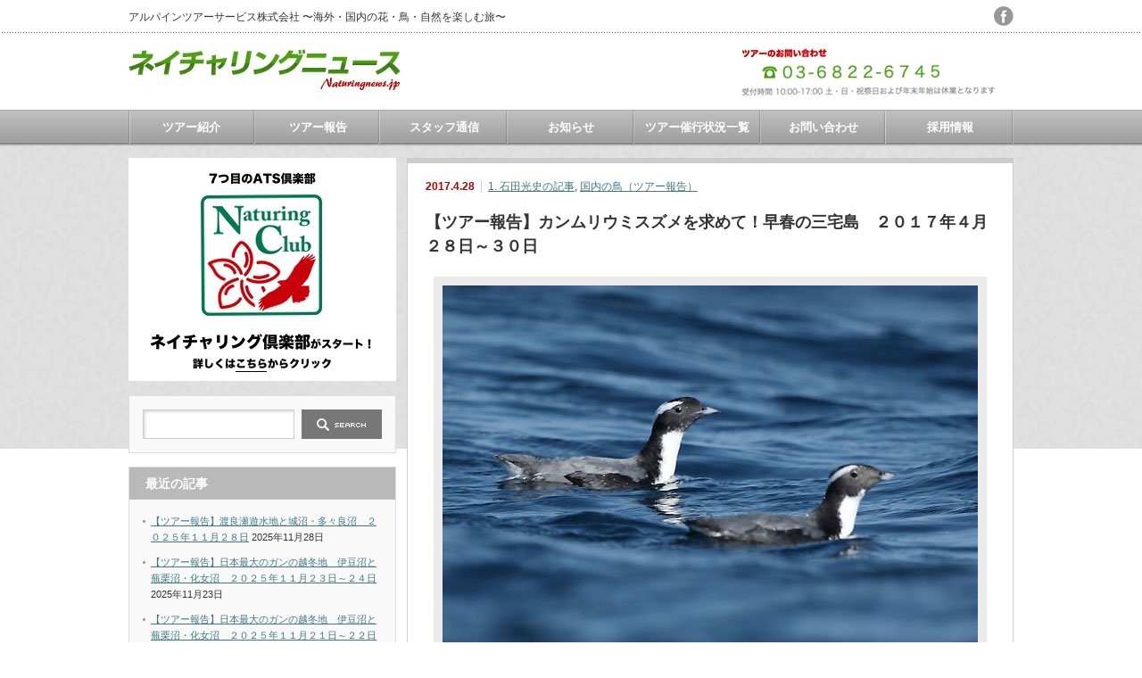

--- FILE ---
content_type: text/html; charset=UTF-8
request_url: https://www.naturingnews.jp/?p=12593
body_size: 66917
content:
<!DOCTYPE html PUBLIC "-//W3C//DTD XHTML 1.1//EN" "http://www.w3.org/TR/xhtml11/DTD/xhtml11.dtd">
<!--[if lt IE 9]><html xmlns="http://www.w3.org/1999/xhtml" class="ie"><![endif]-->
<!--[if (gt IE 9)|!(IE)]><!--><html xmlns="http://www.w3.org/1999/xhtml"><!--<![endif]-->
<head profile="http://gmpg.org/xfn/11">
<meta http-equiv="Content-Type" content="text/html; charset=UTF-8" />
<meta http-equiv="X-UA-Compatible" content="IE=edge,chrome=1" />
<meta name="viewport" content="width=device-width" />
<title>【ツアー報告】カンムリウミスズメを求めて！早春の三宅島　２０１７年４月２８日～３０日 | ネイチャリングニュース</title>
<meta name="description" content="（写真：カンムリウミスズメ　撮影：須崎明男様）三宅島のシンボルバードといえばアカコッコですが、ほかにもイイジマムシクイ、ウチヤマセンニュウ、カラスバトなど魅力的な野鳥たちが生息しています。" />
<link rel="alternate" type="application/rss+xml" title="ネイチャリングニュース RSS Feed" href="https://www.naturingnews.jp/?feed=rss2" />
<link rel="alternate" type="application/atom+xml" title="ネイチャリングニュース Atom Feed" href="https://www.naturingnews.jp/?feed=atom" /> 
<link rel="pingback" href="https://www.naturingnews.jp/xmlrpc.php" />


 
<meta name='robots' content='max-image-preview:large' />
		<!-- This site uses the Google Analytics by MonsterInsights plugin v8.13.0 - Using Analytics tracking - https://www.monsterinsights.com/ -->
							<script src="//www.googletagmanager.com/gtag/js?id=UA-72555378-1"  data-cfasync="false" data-wpfc-render="false" type="text/javascript" async></script>
			<script data-cfasync="false" data-wpfc-render="false" type="text/javascript">
				var mi_version = '8.13.0';
				var mi_track_user = true;
				var mi_no_track_reason = '';
				
								var disableStrs = [
															'ga-disable-UA-72555378-1',
									];

				/* Function to detect opted out users */
				function __gtagTrackerIsOptedOut() {
					for (var index = 0; index < disableStrs.length; index++) {
						if (document.cookie.indexOf(disableStrs[index] + '=true') > -1) {
							return true;
						}
					}

					return false;
				}

				/* Disable tracking if the opt-out cookie exists. */
				if (__gtagTrackerIsOptedOut()) {
					for (var index = 0; index < disableStrs.length; index++) {
						window[disableStrs[index]] = true;
					}
				}

				/* Opt-out function */
				function __gtagTrackerOptout() {
					for (var index = 0; index < disableStrs.length; index++) {
						document.cookie = disableStrs[index] + '=true; expires=Thu, 31 Dec 2099 23:59:59 UTC; path=/';
						window[disableStrs[index]] = true;
					}
				}

				if ('undefined' === typeof gaOptout) {
					function gaOptout() {
						__gtagTrackerOptout();
					}
				}
								window.dataLayer = window.dataLayer || [];

				window.MonsterInsightsDualTracker = {
					helpers: {},
					trackers: {},
				};
				if (mi_track_user) {
					function __gtagDataLayer() {
						dataLayer.push(arguments);
					}

					function __gtagTracker(type, name, parameters) {
						if (!parameters) {
							parameters = {};
						}

						if (parameters.send_to) {
							__gtagDataLayer.apply(null, arguments);
							return;
						}

						if (type === 'event') {
							
														parameters.send_to = monsterinsights_frontend.ua;
							__gtagDataLayer(type, name, parameters);
													} else {
							__gtagDataLayer.apply(null, arguments);
						}
					}

					__gtagTracker('js', new Date());
					__gtagTracker('set', {
						'developer_id.dZGIzZG': true,
											});
															__gtagTracker('config', 'UA-72555378-1', {"forceSSL":"true"} );
										window.gtag = __gtagTracker;										(function () {
						/* https://developers.google.com/analytics/devguides/collection/analyticsjs/ */
						/* ga and __gaTracker compatibility shim. */
						var noopfn = function () {
							return null;
						};
						var newtracker = function () {
							return new Tracker();
						};
						var Tracker = function () {
							return null;
						};
						var p = Tracker.prototype;
						p.get = noopfn;
						p.set = noopfn;
						p.send = function () {
							var args = Array.prototype.slice.call(arguments);
							args.unshift('send');
							__gaTracker.apply(null, args);
						};
						var __gaTracker = function () {
							var len = arguments.length;
							if (len === 0) {
								return;
							}
							var f = arguments[len - 1];
							if (typeof f !== 'object' || f === null || typeof f.hitCallback !== 'function') {
								if ('send' === arguments[0]) {
									var hitConverted, hitObject = false, action;
									if ('event' === arguments[1]) {
										if ('undefined' !== typeof arguments[3]) {
											hitObject = {
												'eventAction': arguments[3],
												'eventCategory': arguments[2],
												'eventLabel': arguments[4],
												'value': arguments[5] ? arguments[5] : 1,
											}
										}
									}
									if ('pageview' === arguments[1]) {
										if ('undefined' !== typeof arguments[2]) {
											hitObject = {
												'eventAction': 'page_view',
												'page_path': arguments[2],
											}
										}
									}
									if (typeof arguments[2] === 'object') {
										hitObject = arguments[2];
									}
									if (typeof arguments[5] === 'object') {
										Object.assign(hitObject, arguments[5]);
									}
									if ('undefined' !== typeof arguments[1].hitType) {
										hitObject = arguments[1];
										if ('pageview' === hitObject.hitType) {
											hitObject.eventAction = 'page_view';
										}
									}
									if (hitObject) {
										action = 'timing' === arguments[1].hitType ? 'timing_complete' : hitObject.eventAction;
										hitConverted = mapArgs(hitObject);
										__gtagTracker('event', action, hitConverted);
									}
								}
								return;
							}

							function mapArgs(args) {
								var arg, hit = {};
								var gaMap = {
									'eventCategory': 'event_category',
									'eventAction': 'event_action',
									'eventLabel': 'event_label',
									'eventValue': 'event_value',
									'nonInteraction': 'non_interaction',
									'timingCategory': 'event_category',
									'timingVar': 'name',
									'timingValue': 'value',
									'timingLabel': 'event_label',
									'page': 'page_path',
									'location': 'page_location',
									'title': 'page_title',
								};
								for (arg in args) {
																		if (!(!args.hasOwnProperty(arg) || !gaMap.hasOwnProperty(arg))) {
										hit[gaMap[arg]] = args[arg];
									} else {
										hit[arg] = args[arg];
									}
								}
								return hit;
							}

							try {
								f.hitCallback();
							} catch (ex) {
							}
						};
						__gaTracker.create = newtracker;
						__gaTracker.getByName = newtracker;
						__gaTracker.getAll = function () {
							return [];
						};
						__gaTracker.remove = noopfn;
						__gaTracker.loaded = true;
						window['__gaTracker'] = __gaTracker;
					})();
									} else {
										console.log("");
					(function () {
						function __gtagTracker() {
							return null;
						}

						window['__gtagTracker'] = __gtagTracker;
						window['gtag'] = __gtagTracker;
					})();
									}
			</script>
				<!-- / Google Analytics by MonsterInsights -->
		<script type="text/javascript">
window._wpemojiSettings = {"baseUrl":"https:\/\/s.w.org\/images\/core\/emoji\/14.0.0\/72x72\/","ext":".png","svgUrl":"https:\/\/s.w.org\/images\/core\/emoji\/14.0.0\/svg\/","svgExt":".svg","source":{"concatemoji":"https:\/\/www.naturingnews.jp\/wp-includes\/js\/wp-emoji-release.min.js?ver=6.1.9"}};
/*! This file is auto-generated */
!function(e,a,t){var n,r,o,i=a.createElement("canvas"),p=i.getContext&&i.getContext("2d");function s(e,t){var a=String.fromCharCode,e=(p.clearRect(0,0,i.width,i.height),p.fillText(a.apply(this,e),0,0),i.toDataURL());return p.clearRect(0,0,i.width,i.height),p.fillText(a.apply(this,t),0,0),e===i.toDataURL()}function c(e){var t=a.createElement("script");t.src=e,t.defer=t.type="text/javascript",a.getElementsByTagName("head")[0].appendChild(t)}for(o=Array("flag","emoji"),t.supports={everything:!0,everythingExceptFlag:!0},r=0;r<o.length;r++)t.supports[o[r]]=function(e){if(p&&p.fillText)switch(p.textBaseline="top",p.font="600 32px Arial",e){case"flag":return s([127987,65039,8205,9895,65039],[127987,65039,8203,9895,65039])?!1:!s([55356,56826,55356,56819],[55356,56826,8203,55356,56819])&&!s([55356,57332,56128,56423,56128,56418,56128,56421,56128,56430,56128,56423,56128,56447],[55356,57332,8203,56128,56423,8203,56128,56418,8203,56128,56421,8203,56128,56430,8203,56128,56423,8203,56128,56447]);case"emoji":return!s([129777,127995,8205,129778,127999],[129777,127995,8203,129778,127999])}return!1}(o[r]),t.supports.everything=t.supports.everything&&t.supports[o[r]],"flag"!==o[r]&&(t.supports.everythingExceptFlag=t.supports.everythingExceptFlag&&t.supports[o[r]]);t.supports.everythingExceptFlag=t.supports.everythingExceptFlag&&!t.supports.flag,t.DOMReady=!1,t.readyCallback=function(){t.DOMReady=!0},t.supports.everything||(n=function(){t.readyCallback()},a.addEventListener?(a.addEventListener("DOMContentLoaded",n,!1),e.addEventListener("load",n,!1)):(e.attachEvent("onload",n),a.attachEvent("onreadystatechange",function(){"complete"===a.readyState&&t.readyCallback()})),(e=t.source||{}).concatemoji?c(e.concatemoji):e.wpemoji&&e.twemoji&&(c(e.twemoji),c(e.wpemoji)))}(window,document,window._wpemojiSettings);
</script>
<style type="text/css">
img.wp-smiley,
img.emoji {
	display: inline !important;
	border: none !important;
	box-shadow: none !important;
	height: 1em !important;
	width: 1em !important;
	margin: 0 0.07em !important;
	vertical-align: -0.1em !important;
	background: none !important;
	padding: 0 !important;
}
</style>
	<link rel='stylesheet' id='wp-block-library-css' href='https://www.naturingnews.jp/wp-includes/css/dist/block-library/style.min.css?ver=6.1.9' type='text/css' media='all' />
<link rel='stylesheet' id='classic-theme-styles-css' href='https://www.naturingnews.jp/wp-includes/css/classic-themes.min.css?ver=1' type='text/css' media='all' />
<style id='global-styles-inline-css' type='text/css'>
body{--wp--preset--color--black: #000000;--wp--preset--color--cyan-bluish-gray: #abb8c3;--wp--preset--color--white: #ffffff;--wp--preset--color--pale-pink: #f78da7;--wp--preset--color--vivid-red: #cf2e2e;--wp--preset--color--luminous-vivid-orange: #ff6900;--wp--preset--color--luminous-vivid-amber: #fcb900;--wp--preset--color--light-green-cyan: #7bdcb5;--wp--preset--color--vivid-green-cyan: #00d084;--wp--preset--color--pale-cyan-blue: #8ed1fc;--wp--preset--color--vivid-cyan-blue: #0693e3;--wp--preset--color--vivid-purple: #9b51e0;--wp--preset--gradient--vivid-cyan-blue-to-vivid-purple: linear-gradient(135deg,rgba(6,147,227,1) 0%,rgb(155,81,224) 100%);--wp--preset--gradient--light-green-cyan-to-vivid-green-cyan: linear-gradient(135deg,rgb(122,220,180) 0%,rgb(0,208,130) 100%);--wp--preset--gradient--luminous-vivid-amber-to-luminous-vivid-orange: linear-gradient(135deg,rgba(252,185,0,1) 0%,rgba(255,105,0,1) 100%);--wp--preset--gradient--luminous-vivid-orange-to-vivid-red: linear-gradient(135deg,rgba(255,105,0,1) 0%,rgb(207,46,46) 100%);--wp--preset--gradient--very-light-gray-to-cyan-bluish-gray: linear-gradient(135deg,rgb(238,238,238) 0%,rgb(169,184,195) 100%);--wp--preset--gradient--cool-to-warm-spectrum: linear-gradient(135deg,rgb(74,234,220) 0%,rgb(151,120,209) 20%,rgb(207,42,186) 40%,rgb(238,44,130) 60%,rgb(251,105,98) 80%,rgb(254,248,76) 100%);--wp--preset--gradient--blush-light-purple: linear-gradient(135deg,rgb(255,206,236) 0%,rgb(152,150,240) 100%);--wp--preset--gradient--blush-bordeaux: linear-gradient(135deg,rgb(254,205,165) 0%,rgb(254,45,45) 50%,rgb(107,0,62) 100%);--wp--preset--gradient--luminous-dusk: linear-gradient(135deg,rgb(255,203,112) 0%,rgb(199,81,192) 50%,rgb(65,88,208) 100%);--wp--preset--gradient--pale-ocean: linear-gradient(135deg,rgb(255,245,203) 0%,rgb(182,227,212) 50%,rgb(51,167,181) 100%);--wp--preset--gradient--electric-grass: linear-gradient(135deg,rgb(202,248,128) 0%,rgb(113,206,126) 100%);--wp--preset--gradient--midnight: linear-gradient(135deg,rgb(2,3,129) 0%,rgb(40,116,252) 100%);--wp--preset--duotone--dark-grayscale: url('#wp-duotone-dark-grayscale');--wp--preset--duotone--grayscale: url('#wp-duotone-grayscale');--wp--preset--duotone--purple-yellow: url('#wp-duotone-purple-yellow');--wp--preset--duotone--blue-red: url('#wp-duotone-blue-red');--wp--preset--duotone--midnight: url('#wp-duotone-midnight');--wp--preset--duotone--magenta-yellow: url('#wp-duotone-magenta-yellow');--wp--preset--duotone--purple-green: url('#wp-duotone-purple-green');--wp--preset--duotone--blue-orange: url('#wp-duotone-blue-orange');--wp--preset--font-size--small: 13px;--wp--preset--font-size--medium: 20px;--wp--preset--font-size--large: 36px;--wp--preset--font-size--x-large: 42px;--wp--preset--spacing--20: 0.44rem;--wp--preset--spacing--30: 0.67rem;--wp--preset--spacing--40: 1rem;--wp--preset--spacing--50: 1.5rem;--wp--preset--spacing--60: 2.25rem;--wp--preset--spacing--70: 3.38rem;--wp--preset--spacing--80: 5.06rem;}:where(.is-layout-flex){gap: 0.5em;}body .is-layout-flow > .alignleft{float: left;margin-inline-start: 0;margin-inline-end: 2em;}body .is-layout-flow > .alignright{float: right;margin-inline-start: 2em;margin-inline-end: 0;}body .is-layout-flow > .aligncenter{margin-left: auto !important;margin-right: auto !important;}body .is-layout-constrained > .alignleft{float: left;margin-inline-start: 0;margin-inline-end: 2em;}body .is-layout-constrained > .alignright{float: right;margin-inline-start: 2em;margin-inline-end: 0;}body .is-layout-constrained > .aligncenter{margin-left: auto !important;margin-right: auto !important;}body .is-layout-constrained > :where(:not(.alignleft):not(.alignright):not(.alignfull)){max-width: var(--wp--style--global--content-size);margin-left: auto !important;margin-right: auto !important;}body .is-layout-constrained > .alignwide{max-width: var(--wp--style--global--wide-size);}body .is-layout-flex{display: flex;}body .is-layout-flex{flex-wrap: wrap;align-items: center;}body .is-layout-flex > *{margin: 0;}:where(.wp-block-columns.is-layout-flex){gap: 2em;}.has-black-color{color: var(--wp--preset--color--black) !important;}.has-cyan-bluish-gray-color{color: var(--wp--preset--color--cyan-bluish-gray) !important;}.has-white-color{color: var(--wp--preset--color--white) !important;}.has-pale-pink-color{color: var(--wp--preset--color--pale-pink) !important;}.has-vivid-red-color{color: var(--wp--preset--color--vivid-red) !important;}.has-luminous-vivid-orange-color{color: var(--wp--preset--color--luminous-vivid-orange) !important;}.has-luminous-vivid-amber-color{color: var(--wp--preset--color--luminous-vivid-amber) !important;}.has-light-green-cyan-color{color: var(--wp--preset--color--light-green-cyan) !important;}.has-vivid-green-cyan-color{color: var(--wp--preset--color--vivid-green-cyan) !important;}.has-pale-cyan-blue-color{color: var(--wp--preset--color--pale-cyan-blue) !important;}.has-vivid-cyan-blue-color{color: var(--wp--preset--color--vivid-cyan-blue) !important;}.has-vivid-purple-color{color: var(--wp--preset--color--vivid-purple) !important;}.has-black-background-color{background-color: var(--wp--preset--color--black) !important;}.has-cyan-bluish-gray-background-color{background-color: var(--wp--preset--color--cyan-bluish-gray) !important;}.has-white-background-color{background-color: var(--wp--preset--color--white) !important;}.has-pale-pink-background-color{background-color: var(--wp--preset--color--pale-pink) !important;}.has-vivid-red-background-color{background-color: var(--wp--preset--color--vivid-red) !important;}.has-luminous-vivid-orange-background-color{background-color: var(--wp--preset--color--luminous-vivid-orange) !important;}.has-luminous-vivid-amber-background-color{background-color: var(--wp--preset--color--luminous-vivid-amber) !important;}.has-light-green-cyan-background-color{background-color: var(--wp--preset--color--light-green-cyan) !important;}.has-vivid-green-cyan-background-color{background-color: var(--wp--preset--color--vivid-green-cyan) !important;}.has-pale-cyan-blue-background-color{background-color: var(--wp--preset--color--pale-cyan-blue) !important;}.has-vivid-cyan-blue-background-color{background-color: var(--wp--preset--color--vivid-cyan-blue) !important;}.has-vivid-purple-background-color{background-color: var(--wp--preset--color--vivid-purple) !important;}.has-black-border-color{border-color: var(--wp--preset--color--black) !important;}.has-cyan-bluish-gray-border-color{border-color: var(--wp--preset--color--cyan-bluish-gray) !important;}.has-white-border-color{border-color: var(--wp--preset--color--white) !important;}.has-pale-pink-border-color{border-color: var(--wp--preset--color--pale-pink) !important;}.has-vivid-red-border-color{border-color: var(--wp--preset--color--vivid-red) !important;}.has-luminous-vivid-orange-border-color{border-color: var(--wp--preset--color--luminous-vivid-orange) !important;}.has-luminous-vivid-amber-border-color{border-color: var(--wp--preset--color--luminous-vivid-amber) !important;}.has-light-green-cyan-border-color{border-color: var(--wp--preset--color--light-green-cyan) !important;}.has-vivid-green-cyan-border-color{border-color: var(--wp--preset--color--vivid-green-cyan) !important;}.has-pale-cyan-blue-border-color{border-color: var(--wp--preset--color--pale-cyan-blue) !important;}.has-vivid-cyan-blue-border-color{border-color: var(--wp--preset--color--vivid-cyan-blue) !important;}.has-vivid-purple-border-color{border-color: var(--wp--preset--color--vivid-purple) !important;}.has-vivid-cyan-blue-to-vivid-purple-gradient-background{background: var(--wp--preset--gradient--vivid-cyan-blue-to-vivid-purple) !important;}.has-light-green-cyan-to-vivid-green-cyan-gradient-background{background: var(--wp--preset--gradient--light-green-cyan-to-vivid-green-cyan) !important;}.has-luminous-vivid-amber-to-luminous-vivid-orange-gradient-background{background: var(--wp--preset--gradient--luminous-vivid-amber-to-luminous-vivid-orange) !important;}.has-luminous-vivid-orange-to-vivid-red-gradient-background{background: var(--wp--preset--gradient--luminous-vivid-orange-to-vivid-red) !important;}.has-very-light-gray-to-cyan-bluish-gray-gradient-background{background: var(--wp--preset--gradient--very-light-gray-to-cyan-bluish-gray) !important;}.has-cool-to-warm-spectrum-gradient-background{background: var(--wp--preset--gradient--cool-to-warm-spectrum) !important;}.has-blush-light-purple-gradient-background{background: var(--wp--preset--gradient--blush-light-purple) !important;}.has-blush-bordeaux-gradient-background{background: var(--wp--preset--gradient--blush-bordeaux) !important;}.has-luminous-dusk-gradient-background{background: var(--wp--preset--gradient--luminous-dusk) !important;}.has-pale-ocean-gradient-background{background: var(--wp--preset--gradient--pale-ocean) !important;}.has-electric-grass-gradient-background{background: var(--wp--preset--gradient--electric-grass) !important;}.has-midnight-gradient-background{background: var(--wp--preset--gradient--midnight) !important;}.has-small-font-size{font-size: var(--wp--preset--font-size--small) !important;}.has-medium-font-size{font-size: var(--wp--preset--font-size--medium) !important;}.has-large-font-size{font-size: var(--wp--preset--font-size--large) !important;}.has-x-large-font-size{font-size: var(--wp--preset--font-size--x-large) !important;}
.wp-block-navigation a:where(:not(.wp-element-button)){color: inherit;}
:where(.wp-block-columns.is-layout-flex){gap: 2em;}
.wp-block-pullquote{font-size: 1.5em;line-height: 1.6;}
</style>
<link rel='stylesheet' id='contact-form-7-css' href='https://www.naturingnews.jp/wp-content/plugins/contact-form-7/includes/css/styles.css?ver=5.7.4' type='text/css' media='all' />
<link rel='stylesheet' id='parent-style-css' href='https://www.naturingnews.jp/wp-content/themes/an_tcd014/style.css?ver=6.1.9' type='text/css' media='all' />
<link rel='stylesheet' id='child-style-css' href='https://www.naturingnews.jp/wp-content/themes/an_tcd014_child/style.css?ver=6.1.9' type='text/css' media='all' />
<script type='text/javascript' src='https://www.naturingnews.jp/wp-includes/js/jquery/jquery.min.js?ver=3.6.1' id='jquery-core-js'></script>
<script type='text/javascript' src='https://www.naturingnews.jp/wp-includes/js/jquery/jquery-migrate.min.js?ver=3.3.2' id='jquery-migrate-js'></script>
<script type='text/javascript' src='https://www.naturingnews.jp/wp-content/plugins/google-analytics-for-wordpress/assets/js/frontend-gtag.min.js?ver=8.13.0' id='monsterinsights-frontend-script-js'></script>
<script data-cfasync="false" data-wpfc-render="false" type="text/javascript" id='monsterinsights-frontend-script-js-extra'>/* <![CDATA[ */
var monsterinsights_frontend = {"js_events_tracking":"true","download_extensions":"doc,pdf,ppt,zip,xls,docx,pptx,xlsx","inbound_paths":"[]","home_url":"https:\/\/www.naturingnews.jp","hash_tracking":"false","ua":"UA-72555378-1","v4_id":""};/* ]]> */
</script>
<link rel="https://api.w.org/" href="https://www.naturingnews.jp/index.php?rest_route=/" /><link rel="alternate" type="application/json" href="https://www.naturingnews.jp/index.php?rest_route=/wp/v2/posts/12593" /><link rel="canonical" href="https://www.naturingnews.jp/?p=12593" />
<link rel='shortlink' href='https://www.naturingnews.jp/?p=12593' />
<link rel="alternate" type="application/json+oembed" href="https://www.naturingnews.jp/index.php?rest_route=%2Foembed%2F1.0%2Fembed&#038;url=https%3A%2F%2Fwww.naturingnews.jp%2F%3Fp%3D12593" />
<link rel="alternate" type="text/xml+oembed" href="https://www.naturingnews.jp/index.php?rest_route=%2Foembed%2F1.0%2Fembed&#038;url=https%3A%2F%2Fwww.naturingnews.jp%2F%3Fp%3D12593&#038;format=xml" />


<link rel="stylesheet" href="https://www.naturingnews.jp/wp-content/themes/an_tcd014/style.css?ver=1.0" type="text/css" />
<link rel="stylesheet" href="https://www.naturingnews.jp/wp-content/themes/an_tcd014/comment-style.css?ver=1.0" type="text/css" />

<link rel="stylesheet" media="screen and (min-width:641px)" href="https://www.naturingnews.jp/wp-content/themes/an_tcd014/style_pc.css?ver=1.0" type="text/css" />
<link rel="stylesheet" media="screen and (max-width:640px)" href="https://www.naturingnews.jp/wp-content/themes/an_tcd014/style_sp.css?ver=1.0" type="text/css" />

<link rel="stylesheet" href="https://www.naturingnews.jp/wp-content/themes/an_tcd014_child/japanese.css?ver=1.0" type="text/css" />

<script type="text/javascript" src="https://www.naturingnews.jp/wp-content/themes/an_tcd014/js/jscript.js?ver=1.0"></script>
<script type="text/javascript" src="https://www.naturingnews.jp/wp-content/themes/an_tcd014/js/scroll.js?ver=1.0"></script>
<script type="text/javascript" src="https://www.naturingnews.jp/wp-content/themes/an_tcd014/js/comment.js?ver=1.0"></script>
<script type="text/javascript" src="https://www.naturingnews.jp/wp-content/themes/an_tcd014/js/rollover.js?ver=1.0"></script>
<!--[if lt IE 9]>
<link id="stylesheet" rel="stylesheet" href="https://www.naturingnews.jp/wp-content/themes/an_tcd014/style_pc.css?ver=1.0" type="text/css" />
<script type="text/javascript" src="https://www.naturingnews.jp/wp-content/themes/an_tcd014/js/ie.js?ver=1.0"></script>
<![endif]-->

<!--[if IE 7]>
<link rel="stylesheet" href="https://www.naturingnews.jp/wp-content/themes/an_tcd014/ie7.css?ver=1.0" type="text/css" />
<![endif]-->

<style type="text/css">
body { font-size:14px; }

a
 { color:#3F7985; }

a:hover, #related_post .title a:hover, #previous_next_post a:hover, .page_navi p.back a:hover:hover, #post_list .title a:hover,
 .recommend_gallery .title a:hover, .recommend_gallery a.link:hover, #logo_text a:hover, #footer_logo_text a:hover
 { color:#003D53; }

#wp-calendar td a:hover, #wp-calendar #prev a:hover, #wp-calendar #next a:hover, .page_navi a:hover, #submit_comment:hover
 { background:#3F7985; }

#guest_info input:focus, #comment_textarea textarea:focus, #submit_comment:hover
 { border:1px solid #3F7985; }

#return_top:hover {  background-color:#3F7985; }

</style>

</head>
<body class=" default">

 <div id="header" class="clearfix">

  <!-- site description -->
  <h1 id="site_description">アルパインツアーサービス株式会社 〜海外・国内の花・鳥・自然を楽しむ旅〜</h1>

  <!-- logo -->
  <h2 id="logo" style="top:55px; left:0px;">
<a href="https://www.naturingnews.jp/" title="ネイチャリングニュース" data-label="ネイチャリングニュース">
<img src="https://www.naturingnews.jp/wp-content/uploads/tcd-w/logo.png" alt="ネイチャリングニュース" title="ネイチャリングニュース" />
</a>
</h2>
  <!-- social button -->
    <ul id="social_link" class="clearfix">
            <li><a class="target_blank" href="https://goo.gl/C4nbno"><img class="rollover" src="https://www.naturingnews.jp/wp-content/themes/an_tcd014/img/header/facebook.png" alt="facebook" title="facebook" /></a></li>
     </ul>
  
  <!-- global menu -->
    <a href="#" class="menu_button">menu</a>
  <div id="global_menu" class="clearfix">
   <ul id="menu-%e3%83%a1%e3%83%8b%e3%83%a5%e3%83%bc" class="menu"><li id="menu-item-82" class="menu-item menu-item-type-taxonomy menu-item-object-category menu-item-has-children menu-item-82"><a href="https://www.naturingnews.jp/?cat=2">ツアー紹介</a>
<ul class="sub-menu">
	<li id="menu-item-84" class="menu-item menu-item-type-taxonomy menu-item-object-category menu-item-84"><a href="https://www.naturingnews.jp/?cat=4">海外の鳥</a></li>
	<li id="menu-item-83" class="menu-item menu-item-type-taxonomy menu-item-object-category menu-item-83"><a href="https://www.naturingnews.jp/?cat=3">海外の花</a></li>
	<li id="menu-item-85" class="menu-item menu-item-type-taxonomy menu-item-object-category menu-item-85"><a href="https://www.naturingnews.jp/?cat=5">海外 国内の自然 動物</a></li>
	<li id="menu-item-86" class="menu-item menu-item-type-taxonomy menu-item-object-category menu-item-86"><a href="https://www.naturingnews.jp/?cat=6">花の観察会（国内）</a></li>
	<li id="menu-item-87" class="menu-item menu-item-type-taxonomy menu-item-object-category menu-item-has-children menu-item-87"><a href="https://www.naturingnews.jp/?cat=7">鳥の観察会（国内）</a>
	<ul class="sub-menu">
		<li id="menu-item-486" class="menu-item menu-item-type-taxonomy menu-item-object-category menu-item-486"><a href="https://www.naturingnews.jp/?cat=39">1月〜4月出発</a></li>
		<li id="menu-item-491" class="menu-item menu-item-type-taxonomy menu-item-object-category menu-item-491"><a href="https://www.naturingnews.jp/?cat=44">5月〜6月出発</a></li>
		<li id="menu-item-488" class="menu-item menu-item-type-taxonomy menu-item-object-category menu-item-488"><a href="https://www.naturingnews.jp/?cat=41">7月〜10月出発</a></li>
		<li id="menu-item-489" class="menu-item menu-item-type-taxonomy menu-item-object-category menu-item-489"><a href="https://www.naturingnews.jp/?cat=42">11月〜12月出発（ツアー紹介）</a></li>
	</ul>
</li>
</ul>
</li>
<li id="menu-item-3146" class="menu-item menu-item-type-taxonomy menu-item-object-category current-post-ancestor menu-item-has-children menu-item-3146"><a href="https://www.naturingnews.jp/?cat=15">ツアー報告</a>
<ul class="sub-menu">
	<li id="menu-item-3151" class="menu-item menu-item-type-taxonomy menu-item-object-category menu-item-3151"><a href="https://www.naturingnews.jp/?cat=53">海外の鳥</a></li>
	<li id="menu-item-3150" class="menu-item menu-item-type-taxonomy menu-item-object-category menu-item-3150"><a href="https://www.naturingnews.jp/?cat=54">海外の花</a></li>
	<li id="menu-item-3149" class="menu-item menu-item-type-taxonomy menu-item-object-category menu-item-3149"><a href="https://www.naturingnews.jp/?cat=55">海外の自然・動物</a></li>
	<li id="menu-item-3147" class="menu-item menu-item-type-taxonomy menu-item-object-category menu-item-3147"><a href="https://www.naturingnews.jp/?cat=56">花の観察会（国内）</a></li>
	<li id="menu-item-3148" class="menu-item menu-item-type-taxonomy menu-item-object-category current-post-ancestor current-menu-parent current-post-parent menu-item-3148"><a href="https://www.naturingnews.jp/?cat=57">鳥の観察会（国内）</a></li>
</ul>
</li>
<li id="menu-item-94" class="menu-item menu-item-type-taxonomy menu-item-object-category current-post-ancestor menu-item-has-children menu-item-94"><a href="https://www.naturingnews.jp/?cat=14">スタッフ通信</a>
<ul class="sub-menu">
	<li id="menu-item-96" class="menu-item menu-item-type-taxonomy menu-item-object-category menu-item-96"><a href="https://www.naturingnews.jp/?cat=19">スタッフ紹介</a></li>
	<li id="menu-item-7487" class="menu-item menu-item-type-taxonomy menu-item-object-category current-post-ancestor current-menu-parent current-post-parent menu-item-7487"><a href="https://www.naturingnews.jp/?cat=63">1. 石田光史の記事</a></li>
	<li id="menu-item-7486" class="menu-item menu-item-type-taxonomy menu-item-object-category menu-item-7486"><a href="https://www.naturingnews.jp/?cat=64">2. 田仲謙介の記事</a></li>
	<li id="menu-item-7494" class="menu-item menu-item-type-taxonomy menu-item-object-category menu-item-7494"><a href="https://www.naturingnews.jp/?cat=67">3. 宮島 仁の記事</a></li>
</ul>
</li>
<li id="menu-item-95" class="menu-item menu-item-type-taxonomy menu-item-object-category menu-item-has-children menu-item-95"><a href="https://www.naturingnews.jp/?cat=18">お知らせ</a>
<ul class="sub-menu">
	<li id="menu-item-100" class="menu-item menu-item-type-taxonomy menu-item-object-category menu-item-100"><a href="https://www.naturingnews.jp/?cat=20">イベント案内</a></li>
	<li id="menu-item-97" class="menu-item menu-item-type-taxonomy menu-item-object-category menu-item-97"><a href="https://www.naturingnews.jp/?cat=16">ツアーのお誘い</a></li>
	<li id="menu-item-99" class="menu-item menu-item-type-taxonomy menu-item-object-category menu-item-99"><a href="https://www.naturingnews.jp/?cat=17">書籍記事紹介</a></li>
</ul>
</li>
<li id="menu-item-593" class="menu-item menu-item-type-post_type menu-item-object-page menu-item-has-children menu-item-593"><a href="https://www.naturingnews.jp/?page_id=566">ツアー催行状況一覧</a>
<ul class="sub-menu">
	<li id="menu-item-562" class="menu-item menu-item-type-post_type menu-item-object-page menu-item-562"><a href="https://www.naturingnews.jp/?page_id=537">海外の鳥</a></li>
	<li id="menu-item-561" class="menu-item menu-item-type-post_type menu-item-object-page menu-item-561"><a href="https://www.naturingnews.jp/?page_id=530">海外の花</a></li>
	<li id="menu-item-560" class="menu-item menu-item-type-post_type menu-item-object-page menu-item-560"><a href="https://www.naturingnews.jp/?page_id=522">海外 国内の自然 動物</a></li>
	<li id="menu-item-563" class="menu-item menu-item-type-post_type menu-item-object-page menu-item-563"><a href="https://www.naturingnews.jp/?page_id=547">花の観察会（国内）</a></li>
	<li id="menu-item-47570" class="menu-item menu-item-type-post_type menu-item-object-page menu-item-47570"><a href="https://www.naturingnews.jp/?page_id=47563">鳥の観察会（国内）</a></li>
</ul>
</li>
<li id="menu-item-596" class="menu-item menu-item-type-post_type menu-item-object-page menu-item-has-children menu-item-596"><a href="https://www.naturingnews.jp/?page_id=257">お問い合わせ</a>
<ul class="sub-menu">
	<li id="menu-item-117" class="menu-item menu-item-type-post_type menu-item-object-page menu-item-117"><a href="https://www.naturingnews.jp/?page_id=109">お問い合わせ</a></li>
	<li id="menu-item-116" class="menu-item menu-item-type-post_type menu-item-object-page menu-item-116"><a href="https://www.naturingnews.jp/?page_id=111">お問い合わせ（電話）</a></li>
	<li id="menu-item-118" class="menu-item menu-item-type-post_type menu-item-object-page menu-item-118"><a href="https://www.naturingnews.jp/?page_id=107">カタログ請求</a></li>
	<li id="menu-item-272" class="menu-item menu-item-type-post_type menu-item-object-page menu-item-272"><a href="https://www.naturingnews.jp/?page_id=270">イベントのお申込み</a></li>
	<li id="menu-item-591" class="menu-item menu-item-type-post_type menu-item-object-page menu-item-591"><a href="https://www.naturingnews.jp/?page_id=407">鳥の観察会：仮予約</a></li>
	<li id="menu-item-7515" class="menu-item menu-item-type-post_type menu-item-object-page menu-item-7515"><a href="https://www.naturingnews.jp/?page_id=2265">花の観察会：仮予約</a></li>
	<li id="menu-item-7516" class="menu-item menu-item-type-post_type menu-item-object-page menu-item-7516"><a href="https://www.naturingnews.jp/?page_id=7474">ネイチャリングツアー：仮予約</a></li>
	<li id="menu-item-884" class="menu-item menu-item-type-post_type menu-item-object-page menu-item-has-children menu-item-884"><a href="https://www.naturingnews.jp/?page_id=878">よくあるご質問</a>
	<ul class="sub-menu">
		<li id="menu-item-115" class="menu-item menu-item-type-post_type menu-item-object-page menu-item-115"><a href="https://www.naturingnews.jp/?page_id=113">海外ツアー向け</a></li>
		<li id="menu-item-885" class="menu-item menu-item-type-post_type menu-item-object-page menu-item-885"><a href="https://www.naturingnews.jp/?page_id=881">花の観察会向け</a></li>
	</ul>
</li>
</ul>
</li>
<li id="menu-item-16671" class="menu-item menu-item-type-post_type menu-item-object-page menu-item-16671"><a href="https://www.naturingnews.jp/?page_id=16653">採用情報</a></li>
</ul>  </div>
  
  <!-- banner -->
      <div id="header_banner">
     <a href="" class="target_blank"><img src="https://www.naturingnews.jp/wp-content/uploads/tcd-w/headerad2.jpg" alt="" title="" /></a>
    </div>
    
 </div><!-- END #header -->

 <div id="contents" class="clearfix">

  <!-- smartphone banner -->
  

<div id="side_top_banner_wrap">
 <div id="side_top_banner">
   <a href="https://www.naturingnews.jp/?p=21516" class="target_blank"><img src="https://www.naturingnews.jp/wp-content/uploads/tcd-w/newnaturingclub.png" alt="" title="" /></a>
  </div>
</div>

<div id="main_col">


 <div class="post clearfix">

    <ul id="single_meta" class="meta clearfix">
   <li class="date">2017.4.28</li>   <li class="post_category"><a href="https://www.naturingnews.jp/?cat=63" rel="category">1. 石田光史の記事</a>, <a href="https://www.naturingnews.jp/?cat=57" rel="category">国内の鳥（ツアー報告）</a></li>        </ul>
  
  <h2 class="page_headline">【ツアー報告】カンムリウミスズメを求めて！早春の三宅島　２０１７年４月２８日～３０日</h2>

      
  <div id="post_image"><img width="600" height="425" src="https://www.naturingnews.jp/wp-content/uploads/2017/05/カンムリウミスズメ1.jpg" class="attachment-large size-large wp-post-image" alt="" decoding="async" srcset="https://www.naturingnews.jp/wp-content/uploads/2017/05/カンムリウミスズメ1.jpg 600w, https://www.naturingnews.jp/wp-content/uploads/2017/05/カンムリウミスズメ1-300x213.jpg 300w" sizes="(max-width: 600px) 100vw, 600px" /></div>
  <p>（写真：カンムリウミスズメ　撮影：須崎明男様）</p>
<p>三宅島のシンボルバードといえばアカコッコですが、ほかにもイイジマムシクイ、ウチヤマセンニュウ、カラスバトなど魅力的な野鳥たちが生息しています。ただ、この時期はそれらの野鳥を見るにはまだまだベストシーズンとは言えません。一方、近海にある大野原島に繁殖のため訪れる国の天然記念物、カンムリウミスズメを観察するには最も良い時期です。カンムリウミスズメは日本の近海にしか生息していないとされる海鳥で推定生息個体数は約5000羽。この貴重な海鳥がこの時期、大野原島周辺では高い確率で観察できます。ただ、観察には漁船を使い、また必ずしも海況が良いとは限らないため条件が重要になります。そのためツアーでは2日間に渡って漁船をチャーターできるよう準備しています。直前の予報では幸いにも天候は良く、海も穏やかになるとの予報でした。</p>
<p>28日、連休前の週末ということもあり集合場所の竹芝桟橋はとても賑やかな状況でした。集合時間の21:30には集合は完了し、資料の配布、翌日の連絡などをしてから22:10に乗船開始、東海汽船「橘丸」は予定通り22:30に三宅島に向けて出港しました。乗船時は長い長い列ができ驚かされました。</p>
<p>29日、思った以上に海が穏やかだったことからか、04:30には船内は通常照明に変わり、04:55に橘丸は三宅島伊ヶ谷港に着岸しました。外を見ると空はみるみる青くなり、何より心配だった海もかなり穏やかに見えました。バスにて一旦宿に向かい、朝食を食べながら船を出してくださる業者さんからの連絡を待っていると今日はコンディションがいいので大丈夫だとの連絡がありました。宿を07:00に出発して阿古漁港に向かい、担当の方から注意事項をいいただいた後に乗船し、ライフジャケットを装着して出港しました。波の予報は1.5mとのことで低めの予報でしたが何しろ漁船なので時には大きく船が揺れることもありました。30分ほど走ると目の前に大野原島が迫ってきてなかなかの迫力でした。この辺りからは速度を緩めてカンムリウミスズメの姿を探しながらの航行となりました。この日は風も弱くそれほど寒さを感じることはなく、逆に追い風になる時間帯は暑さを感じるほどでした。結局カンムリウミスズメは60羽ほどが見られ、時には間近にその声を聞くこともできました。カンムリウミスズメは漁船に対してはあまり警戒しないらしくゆっくりとした航行をすることによりかなり近い距離感で見られるのがうれしく、尾羽を上げる独特のポーズやウミスズメに似ていながらも首を立てるような姿勢になることがあり、それらのシーンをじっくりと観察することができました。また海上では少ないながらもオオミズナギドリがスイスイと飛びまわり、海が穏やかだったこともあってか群れで着水している様子も見られました。また後半には数十羽の群れで浮いているカンムリウミスズメの群れを見る幸運もあり、一列に並んで浮いている姿を観察することができました。海況が良かったことから少々時間オーバーして観察をさせていただき11:00過ぎに阿古漁港に戻り、その後は一旦宿に戻って昼食としました。昼食後はひとまずアカコッコ館に向かい情報収集をした後はせっかくなので水場で1時間ほど観察をさせていただきました。ここ数日はあまり鳥がやってきていないとのことでしたが、たまたま天気が回復して暑くなってきたからか、イイジマムシクイが数回水浴びにやってきてくれ、その後はオーストンヤマガラの姿もありました。またすぐ近くの草むらからひょっこりとアカコッコが現れて、しばらくの間地面をつついて採食してくれました。その後は大路池周辺を歩きましたがやはり鳥たちのさえずりの量は今ひとつといった感じでした。湖畔ではダイサギ、チュウサギ、コサギ、アオサギのサギ類4種が揃って採食しており、観察しているとここ数日見られているというアカガシラサギの美しい夏羽個体が現れてくれまました。また、ミサゴが魚を狙って飛び交い、森の中からは不気味なカラスバトの声がしていました。帰り間際にはどこからともなくゴイサギが現れて飛び、一旦見失っていたアカガシラサギが再び現れてしばらくの間飛翔してくれたため思いのほかじっくりと観察することができました。夕方は再びアカコッコ館周辺で探鳥を行い、最後はほとんど逃げる様子がないアカコッコが間近に地上採食している様子をじっくり観察して終了しました。ただ夜には突然風が強まり一時的に雷雨となって心配でした。</p>
<p>30日、早朝05:00、外に出ると昨夜の風はピタリと収まっていて天候も良くなっていました。この時間は宿の周辺からカラスバトの声が聞かれ、何回か飛翔する姿を見ることができました。また相変わらず宿の餌台にはオーストンヤマガラ、カワラヒワ、シジュウカラ、スズメの姿がありました。その後は早朝から開館しているアカコッコ館に向かい、この時間帯によくさえずっているタネコマドリを狙いました。ひとまず水場で待っていましたがなかなか姿を現さないことから外に出てみると、ちょうどさえずっている個体を見る機会があり、珍しく一箇所に留まってさえずってくれたため望遠鏡を使って観察することができました。一旦宿に戻って06:00から朝食をとった後はこの日も海況が良いことから前日に引き続き大野原島に向かうことになりました。前日同様に07:00に宿を出て阿古漁港に向かい、07:30に出航しました。この日は前日に比べても見た目の状況はさほど変わりませんが、この後風が強まってくるであろうとの予報でした。海上に出ると一時的ではあるものの波が高い箇所があり、船が大きく揺れる時間帯がありました。ただ大野原島付近ではこの日もコンスタントにカンムリウミスズメの姿が見られ、時には間近にじっくりと観察することができ前日同様にその声を聞くこともありました。また最後にはかなり港から近い場所でも10羽程度の群れが見られ大きな波にもまれながら懸命に生きている海鳥の生命力の強さを感じることもできました。下船後は宿にて昼食をとり、その後は三宅島の東側にある三池港に向かいました。橘丸は13:20に着岸、乗船後は東京竹芝桟橋に向かいました。ただここからの数時間は海鳥観察が可能であることから5デッキに集合していただき海鳥観察を行ないました。伊豆諸島近海での海鳥観察はすでにベストシーズンを過ぎてしまっていますが、御蔵島で繁殖しているオオミズナギドリの群れが見られ、14:00、14:20にはやや距離があるもののアホウドリ亜成鳥が飛んでいました。また14:30には着水しているアホウドリ亜成鳥が間近に飛び立ち、優雅な飛翔を見せてくれたほか、直後には数百羽のオオミズナギドリの大群の乱舞を見る機会もありました。</p>
<p>さて、小鳥類がベストシーズンを迎える前の早春の三宅島を訪れ、国の天然記念物であるカンムリウミスズメを観察する春恒例のツアーでしたが、今回は幸運にも2日間に渡って漁船からの観察が叶いました。過去には両日共に海に出られないこともあり企画するにも勇気がいるのですが、今回は本当に幸運でした。カンムリウミスズメは両日で80～90個体を数え、過去に観察した記憶がないような大きな群れでの観察機会もありました。彼らは繁殖期を終えると足早に北上していくため観察にはタイミングも重要です。いずれにしても小さな海鳥が荒波にもまれながらも生きているというその現場を実際に見られたことは貴重な機会でした。現地、三宅島でお世話になったスタッフの皆様、ありがとうございました。またご参加いただきました皆様、お疲れ様でした。</p>
<p>石田光史</p>
<div id="attachment_12966" style="width: 310px" class="wp-caption aligncenter"><a href="https://www.naturingnews.jp/wp-content/uploads/2017/04/イイジマムシクイ.jpg"><img aria-describedby="caption-attachment-12966" decoding="async" loading="lazy" width="300" height="205" class="size-medium wp-image-12966" alt="" src="https://www.naturingnews.jp/wp-content/uploads/2017/04/イイジマムシクイ-300x205.jpg" srcset="https://www.naturingnews.jp/wp-content/uploads/2017/04/イイジマムシクイ-300x205.jpg 300w, https://www.naturingnews.jp/wp-content/uploads/2017/04/イイジマムシクイ.jpg 600w" sizes="(max-width: 300px) 100vw, 300px" /></a><p id="caption-attachment-12966" class="wp-caption-text">イイジマムシクイ　撮影：柳由紀子様</p></div>
<p>&nbsp;</p>
<div id="attachment_12595" style="width: 310px" class="wp-caption aligncenter"><a href="https://www.naturingnews.jp/wp-content/uploads/2017/05/カンムリウミスズメ.jpg"><img aria-describedby="caption-attachment-12595" decoding="async" loading="lazy" width="300" height="207" class="size-medium wp-image-12595" alt="" src="https://www.naturingnews.jp/wp-content/uploads/2017/05/カンムリウミスズメ-300x207.jpg" srcset="https://www.naturingnews.jp/wp-content/uploads/2017/05/カンムリウミスズメ-300x207.jpg 300w, https://www.naturingnews.jp/wp-content/uploads/2017/05/カンムリウミスズメ.jpg 600w" sizes="(max-width: 300px) 100vw, 300px" /></a><p id="caption-attachment-12595" class="wp-caption-text">カンムリウミスズメ　撮影：須崎明男様</p></div>
<p>&nbsp;</p>
<div id="attachment_12967" style="width: 310px" class="wp-caption aligncenter"><a href="https://www.naturingnews.jp/wp-content/uploads/2017/04/カンウミ２.jpg"><img aria-describedby="caption-attachment-12967" decoding="async" loading="lazy" width="300" height="218" class="size-medium wp-image-12967" alt="" src="https://www.naturingnews.jp/wp-content/uploads/2017/04/カンウミ２-300x218.jpg" srcset="https://www.naturingnews.jp/wp-content/uploads/2017/04/カンウミ２-300x218.jpg 300w, https://www.naturingnews.jp/wp-content/uploads/2017/04/カンウミ２.jpg 600w" sizes="(max-width: 300px) 100vw, 300px" /></a><p id="caption-attachment-12967" class="wp-caption-text">カンムリウミスズメ　撮影：柳由紀子様</p></div>
<p>&nbsp;</p>
<div id="attachment_12602" style="width: 310px" class="wp-caption aligncenter"><a href="https://www.naturingnews.jp/wp-content/uploads/2017/05/アカコッコ2D1A1302.jpg"><img aria-describedby="caption-attachment-12602" decoding="async" loading="lazy" width="300" height="213" class="size-medium wp-image-12602" alt="" src="https://www.naturingnews.jp/wp-content/uploads/2017/05/アカコッコ2D1A1302-300x213.jpg" srcset="https://www.naturingnews.jp/wp-content/uploads/2017/05/アカコッコ2D1A1302-300x213.jpg 300w, https://www.naturingnews.jp/wp-content/uploads/2017/05/アカコッコ2D1A1302.jpg 600w" sizes="(max-width: 300px) 100vw, 300px" /></a><p id="caption-attachment-12602" class="wp-caption-text">アカコッコ　撮影：須崎明男様</p></div>
<p>&nbsp;</p>
<div id="attachment_12969" style="width: 310px" class="wp-caption aligncenter"><a href="https://www.naturingnews.jp/wp-content/uploads/2017/04/カンウミ１.jpg"><img aria-describedby="caption-attachment-12969" decoding="async" loading="lazy" width="300" height="202" class="size-medium wp-image-12969" alt="" src="https://www.naturingnews.jp/wp-content/uploads/2017/04/カンウミ１-300x202.jpg" srcset="https://www.naturingnews.jp/wp-content/uploads/2017/04/カンウミ１-300x202.jpg 300w, https://www.naturingnews.jp/wp-content/uploads/2017/04/カンウミ１.jpg 600w" sizes="(max-width: 300px) 100vw, 300px" /></a><p id="caption-attachment-12969" class="wp-caption-text">カンムリウミスズメ　撮影：柳由紀子様</p></div>
<p>&nbsp;</p>
<div id="attachment_12596" style="width: 310px" class="wp-caption aligncenter"><a href="https://www.naturingnews.jp/wp-content/uploads/2017/05/オーストンヤマガラ.jpg"><img aria-describedby="caption-attachment-12596" decoding="async" loading="lazy" width="300" height="213" class="size-medium wp-image-12596" alt="" src="https://www.naturingnews.jp/wp-content/uploads/2017/05/オーストンヤマガラ-300x213.jpg" srcset="https://www.naturingnews.jp/wp-content/uploads/2017/05/オーストンヤマガラ-300x213.jpg 300w, https://www.naturingnews.jp/wp-content/uploads/2017/05/オーストンヤマガラ.jpg 600w" sizes="(max-width: 300px) 100vw, 300px" /></a><p id="caption-attachment-12596" class="wp-caption-text">オーストンヤマガラ　撮影：須崎明男様</p></div>
<p>&nbsp;</p>
<div id="attachment_12970" style="width: 310px" class="wp-caption aligncenter"><a href="https://www.naturingnews.jp/wp-content/uploads/2017/04/アカコッコ.jpg"><img aria-describedby="caption-attachment-12970" decoding="async" loading="lazy" width="300" height="223" class="size-medium wp-image-12970" alt="" src="https://www.naturingnews.jp/wp-content/uploads/2017/04/アカコッコ-300x223.jpg" srcset="https://www.naturingnews.jp/wp-content/uploads/2017/04/アカコッコ-300x223.jpg 300w, https://www.naturingnews.jp/wp-content/uploads/2017/04/アカコッコ.jpg 600w" sizes="(max-width: 300px) 100vw, 300px" /></a><p id="caption-attachment-12970" class="wp-caption-text">アカコッコ　撮影：柳由紀子様</p></div>
<p>&nbsp;</p>
<div id="attachment_12597" style="width: 310px" class="wp-caption aligncenter"><a href="https://www.naturingnews.jp/wp-content/uploads/2017/05/アカガシラサギ.jpg"><img aria-describedby="caption-attachment-12597" decoding="async" loading="lazy" width="300" height="213" class="size-medium wp-image-12597" alt="" src="https://www.naturingnews.jp/wp-content/uploads/2017/05/アカガシラサギ-300x213.jpg" srcset="https://www.naturingnews.jp/wp-content/uploads/2017/05/アカガシラサギ-300x213.jpg 300w, https://www.naturingnews.jp/wp-content/uploads/2017/05/アカガシラサギ.jpg 600w" sizes="(max-width: 300px) 100vw, 300px" /></a><p id="caption-attachment-12597" class="wp-caption-text">アカガシラサギ　撮影：須崎明男様</p></div>
<p>&nbsp;</p>
<div id="attachment_12598" style="width: 310px" class="wp-caption aligncenter"><a href="https://www.naturingnews.jp/wp-content/uploads/2017/05/タネコマドリ.jpg"><img aria-describedby="caption-attachment-12598" decoding="async" loading="lazy" width="300" height="223" class="size-medium wp-image-12598" alt="" src="https://www.naturingnews.jp/wp-content/uploads/2017/05/タネコマドリ-300x223.jpg" srcset="https://www.naturingnews.jp/wp-content/uploads/2017/05/タネコマドリ-300x223.jpg 300w, https://www.naturingnews.jp/wp-content/uploads/2017/05/タネコマドリ.jpg 600w" sizes="(max-width: 300px) 100vw, 300px" /></a><p id="caption-attachment-12598" class="wp-caption-text">タネコマドリ　撮影：須崎明男様</p></div>
<p>&nbsp;</p>
<div id="attachment_12599" style="width: 310px" class="wp-caption aligncenter"><a href="https://www.naturingnews.jp/wp-content/uploads/2017/05/イイジマムシクイ.jpg"><img aria-describedby="caption-attachment-12599" decoding="async" loading="lazy" width="300" height="213" class="size-medium wp-image-12599" alt="" src="https://www.naturingnews.jp/wp-content/uploads/2017/05/イイジマムシクイ-300x213.jpg" srcset="https://www.naturingnews.jp/wp-content/uploads/2017/05/イイジマムシクイ-300x213.jpg 300w, https://www.naturingnews.jp/wp-content/uploads/2017/05/イイジマムシクイ.jpg 600w" sizes="(max-width: 300px) 100vw, 300px" /></a><p id="caption-attachment-12599" class="wp-caption-text">イイジマムシクイ　撮影：須崎明男様</p></div>
<p>&nbsp;</p>
<div id="attachment_12600" style="width: 310px" class="wp-caption aligncenter"><a href="https://www.naturingnews.jp/wp-content/uploads/2017/05/アホウドリ.jpg"><img aria-describedby="caption-attachment-12600" decoding="async" loading="lazy" width="300" height="215" class="size-medium wp-image-12600" alt="" src="https://www.naturingnews.jp/wp-content/uploads/2017/05/アホウドリ-300x215.jpg" srcset="https://www.naturingnews.jp/wp-content/uploads/2017/05/アホウドリ-300x215.jpg 300w, https://www.naturingnews.jp/wp-content/uploads/2017/05/アホウドリ.jpg 600w" sizes="(max-width: 300px) 100vw, 300px" /></a><p id="caption-attachment-12600" class="wp-caption-text">アホウドリ　撮影：須崎明男様</p></div>
<p>&nbsp;</p>
<div id="attachment_12601" style="width: 310px" class="wp-caption aligncenter"><a href="https://www.naturingnews.jp/wp-content/uploads/2017/05/オオミズナギドリ.jpg"><img aria-describedby="caption-attachment-12601" decoding="async" loading="lazy" width="300" height="213" class="size-medium wp-image-12601" alt="" src="https://www.naturingnews.jp/wp-content/uploads/2017/05/オオミズナギドリ-300x213.jpg" srcset="https://www.naturingnews.jp/wp-content/uploads/2017/05/オオミズナギドリ-300x213.jpg 300w, https://www.naturingnews.jp/wp-content/uploads/2017/05/オオミズナギドリ.jpg 600w" sizes="(max-width: 300px) 100vw, 300px" /></a><p id="caption-attachment-12601" class="wp-caption-text">オオミズナギドリ　撮影：須崎明男様</p></div>
  
  
      
 </div><!-- END .post -->

 
 
  <div id="related_post">
  <h3 class="headline">関連記事</h3>
  <ul class="clearfix">
      <li class="clearfix">
    <a class="image" href="https://www.naturingnews.jp/?p=4936"><img width="128" height="128" src="https://www.naturingnews.jp/wp-content/uploads/2016/05/15_05_08report-128x128.jpg" class="attachment-small_size size-small_size wp-post-image" alt="" decoding="async" loading="lazy" srcset="https://www.naturingnews.jp/wp-content/uploads/2016/05/15_05_08report-128x128.jpg 128w, https://www.naturingnews.jp/wp-content/uploads/2016/05/15_05_08report-150x150.jpg 150w" sizes="(max-width: 128px) 100vw, 128px" /></a>
    <p class="title"><a href="https://www.naturingnews.jp/?p=4936">【ツアー報告】海鳥北上期の大洗～苫小牧航路　２０１５年５月８日（金）～１０日（日）</a></p>
   </li>
      <li class="clearfix">
    <a class="image" href="https://www.naturingnews.jp/?p=35833"><img width="128" height="128" src="https://www.naturingnews.jp/wp-content/uploads/2022/05/1-1-128x128.jpg" class="attachment-small_size size-small_size wp-post-image" alt="" decoding="async" loading="lazy" srcset="https://www.naturingnews.jp/wp-content/uploads/2022/05/1-1-128x128.jpg 128w, https://www.naturingnews.jp/wp-content/uploads/2022/05/1-1-150x150.jpg 150w" sizes="(max-width: 128px) 100vw, 128px" /></a>
    <p class="title"><a href="https://www.naturingnews.jp/?p=35833">【ツアー報告】沖縄やんばるの森の固有種たち　２０２２年５月７日～９日</a></p>
   </li>
      <li class="clearfix">
    <a class="image" href="https://www.naturingnews.jp/?p=2683"><img width="128" height="128" src="https://www.naturingnews.jp/wp-content/uploads/2015/11/ミツユビカモメ1-128x128.jpg" class="attachment-small_size size-small_size wp-post-image" alt="" decoding="async" loading="lazy" srcset="https://www.naturingnews.jp/wp-content/uploads/2015/11/ミツユビカモメ1-128x128.jpg 128w, https://www.naturingnews.jp/wp-content/uploads/2015/11/ミツユビカモメ1-150x150.jpg 150w" sizes="(max-width: 128px) 100vw, 128px" /></a>
    <p class="title"><a href="https://www.naturingnews.jp/?p=2683">【ツアー報告】１１月下旬の大洗～苫小牧航路　２０１５年１１月２７日～１１月２９日</a></p>
   </li>
      <li class="clearfix">
    <a class="image" href="https://www.naturingnews.jp/?p=6882"><img width="128" height="128" src="https://www.naturingnews.jp/wp-content/uploads/2016/08/ルリビタキ-128x128.jpg" class="attachment-small_size size-small_size wp-post-image" alt="" decoding="async" loading="lazy" srcset="https://www.naturingnews.jp/wp-content/uploads/2016/08/ルリビタキ-128x128.jpg 128w, https://www.naturingnews.jp/wp-content/uploads/2016/08/ルリビタキ-150x150.jpg 150w" sizes="(max-width: 128px) 100vw, 128px" /></a>
    <p class="title"><a href="https://www.naturingnews.jp/?p=6882">【ツアー報告】キクイタダキに会いたい！７月の富士山五合目　２０１６年７月２７日</a></p>
   </li>
      <li class="clearfix">
    <a class="image" href="https://www.naturingnews.jp/?p=24269"><img width="128" height="128" src="https://www.naturingnews.jp/wp-content/uploads/2019/07/1-128x128.jpg" class="attachment-small_size size-small_size wp-post-image" alt="" decoding="async" loading="lazy" srcset="https://www.naturingnews.jp/wp-content/uploads/2019/07/1-128x128.jpg 128w, https://www.naturingnews.jp/wp-content/uploads/2019/07/1-150x150.jpg 150w" sizes="(max-width: 128px) 100vw, 128px" /></a>
    <p class="title"><a href="https://www.naturingnews.jp/?p=24269">【ツアー報告】ベストシーズンに巡る夏の北海道　２０１９年６月２１日～２４日</a></p>
   </li>
     </ul>
 </div>
  
 
 <div class="page_navi clearfix">
<p class="back"><a href="https://www.naturingnews.jp/">トップページに戻る</a></p>
</div>

</div><!-- END #main_col -->


<div id="side_col">

 
             <div id="side_widget2">
      <div class="side_widget clearfix widget_search" id="search-2">
<form role="search" method="get" id="searchform" class="searchform" action="https://www.naturingnews.jp/">
				<div>
					<label class="screen-reader-text" for="s">検索:</label>
					<input type="text" value="" name="s" id="s" />
					<input type="submit" id="searchsubmit" value="検索" />
				</div>
			</form></div>

		<div class="side_widget clearfix widget_recent_entries" id="recent-posts-2">

		<h3 class="side_headline">最近の記事</h3>

		<ul>
											<li>
					<a href="https://www.naturingnews.jp/?p=50798">【ツアー報告】渡良瀬遊水地と城沼・多々良沼　２０２５年１１月２８日</a>
											<span class="post-date">2025年11月28日</span>
									</li>
											<li>
					<a href="https://www.naturingnews.jp/?p=50763">【ツアー報告】日本最大のガンの越冬地　伊豆沼と蕪栗沼・化女沼　２０２５年１１月２３日～２４日</a>
											<span class="post-date">2025年11月23日</span>
									</li>
											<li>
					<a href="https://www.naturingnews.jp/?p=50730">【ツアー報告】日本最大のガンの越冬地　伊豆沼と蕪栗沼・化女沼　２０２５年１１月２１日～２２日</a>
											<span class="post-date">2025年11月21日</span>
									</li>
											<li>
					<a href="https://www.naturingnews.jp/?p=50673">【ツアー報告】アオシギに会いたい！奥日光ハイキング　２０２５年１１月１９日</a>
											<span class="post-date">2025年11月19日</span>
									</li>
											<li>
					<a href="https://www.naturingnews.jp/?p=50637">【ツアー報告】アオシギに会いたい！奥日光ハイキング　２０２５年１１月１８日</a>
											<span class="post-date">2025年11月18日</span>
									</li>
					</ul>

		</div>
<div class="side_widget clearfix widget_categories" id="categories-2">
<h3 class="side_headline">カテゴリー</h3>

			<ul>
					<li class="cat-item cat-item-63"><a href="https://www.naturingnews.jp/?cat=63">1. 石田光史の記事</a>
</li>
	<li class="cat-item cat-item-42"><a href="https://www.naturingnews.jp/?cat=42">11月〜12月出発（ツアー紹介）</a>
</li>
	<li class="cat-item cat-item-39"><a href="https://www.naturingnews.jp/?cat=39">1月〜4月出発</a>
</li>
	<li class="cat-item cat-item-64"><a href="https://www.naturingnews.jp/?cat=64">2. 田仲謙介の記事</a>
</li>
	<li class="cat-item cat-item-67"><a href="https://www.naturingnews.jp/?cat=67">3. 宮島 仁の記事</a>
</li>
	<li class="cat-item cat-item-44"><a href="https://www.naturingnews.jp/?cat=44">5月〜6月出発</a>
</li>
	<li class="cat-item cat-item-18"><a href="https://www.naturingnews.jp/?cat=18">お知らせ</a>
</li>
	<li class="cat-item cat-item-19"><a href="https://www.naturingnews.jp/?cat=19">スタッフ紹介</a>
</li>
	<li class="cat-item cat-item-14"><a href="https://www.naturingnews.jp/?cat=14">スタッフ通信</a>
</li>
	<li class="cat-item cat-item-16"><a href="https://www.naturingnews.jp/?cat=16">ツアーのお誘い</a>
</li>
	<li class="cat-item cat-item-15"><a href="https://www.naturingnews.jp/?cat=15">ツアー報告</a>
</li>
	<li class="cat-item cat-item-2"><a href="https://www.naturingnews.jp/?cat=2">ツアー紹介</a>
</li>
	<li class="cat-item cat-item-56"><a href="https://www.naturingnews.jp/?cat=56">国内の花（ツアー報告）</a>
</li>
	<li class="cat-item cat-item-6"><a href="https://www.naturingnews.jp/?cat=6">国内の花（ツアー紹介）</a>
</li>
	<li class="cat-item cat-item-57"><a href="https://www.naturingnews.jp/?cat=57">国内の鳥（ツアー報告）</a>
</li>
	<li class="cat-item cat-item-7"><a href="https://www.naturingnews.jp/?cat=7">国内の鳥（ツアー紹介）</a>
</li>
	<li class="cat-item cat-item-17"><a href="https://www.naturingnews.jp/?cat=17">書籍記事紹介</a>
</li>
	<li class="cat-item cat-item-1"><a href="https://www.naturingnews.jp/?cat=1">未分類</a>
</li>
	<li class="cat-item cat-item-53"><a href="https://www.naturingnews.jp/?cat=53">海外の鳥（ツアー報告）</a>
</li>
	<li class="cat-item cat-item-4"><a href="https://www.naturingnews.jp/?cat=4">海外の鳥（ツアー紹介）</a>
</li>
			</ul>

			</div>
     </div>
        
 

</div>



  <!-- smartphone banner -->
  
 </div><!-- END #contents -->

 <a id="return_top" href="#header">ページ上部へ戻る</a>

 
  <div id="footer_top_area_wrap">
  <div id="footer_top_area" class="clearfix">

   <!-- banner -->
      <div id="footer_banner">
       <a href="https://www.naturingnews.jp/?cat=15" class="target_blank"><img src="https://www.naturingnews.jp/wp-content/uploads/tcd-w/footerad_2.png" alt="" title="" /></a>
      </div>
   
      <div id="footer_widget" class="clearfix">
    <div class="footer_widget clearfix widget_text" id="text-2">
<h3 class="footer_headline">自然専門ツアーをつくり続けて27年</h3>
			<div class="textwidget">１９８８年、自然観察を目的とした私たちの最初の海外ツアーが出発しました。ツアーの実現には「いつどこに行ったら何が見られるのか｣、この情報が最も重要ですが、正確に情報を得るのは難しいものです。年間１０本程度のツアーからスタートしましたが、世界各国のバードガイドや植物の専門家とのつながりができ、年間約１２０コースまで海外ツアーの幅が広がりました。今では国内の花の観察会、鳥の観察会のツアーもあり、たいへんご好評いただいております。お客様の｢見たことのないものを見たい！｣という思いに支えられて、ツアーを企画しています。</div>
		</div>
<div class="footer_widget clearfix widget_nav_menu" id="nav_menu-2">
<h3 class="footer_headline">ネイチャリングツアー</h3>
<div class="menu-%e3%83%aa%e3%83%b3%e3%82%af-container"><ul id="menu-%e3%83%aa%e3%83%b3%e3%82%af" class="menu"><li id="menu-item-2174" class="menu-item menu-item-type-custom menu-item-object-custom menu-item-2174"><a href="https://www.naturingnews.jp/?page_id=168">旅行企画・実施：アルパインツアーサービス株式会社</a></li>
<li id="menu-item-1003" class="menu-item menu-item-type-custom menu-item-object-custom menu-item-home menu-item-1003"><a href="https://www.naturingnews.jp/">国内・海外の登山ツアー、トレッキングツアー、ハイキング、ロングトレイルはこちら</a></li>
<li id="menu-item-170" class="menu-item menu-item-type-post_type menu-item-object-page menu-item-170"><a href="https://www.naturingnews.jp/?page_id=168">本サイトの運営者</a></li>
</ul></div></div>
   </div>
   
  </div><!-- END #footer_top_area -->
 </div><!-- END #footer_top_area_wrap -->
 
 
 <div id="footer_bottom_area_wrap">
  <div id="footer_bottom_area" class="clearfix">

   <!-- logo -->
      <h3 id="footer_logo_text"><a href="https://www.naturingnews.jp/">ネイチャリングニュース</a></h3>
   
   <!-- global menu -->
   
  </div><!-- END #footer_bottom_area -->
 </div><!-- END #footer_bottom_area_wrap -->


 <!-- copyright -->
 <div id="copyright">
  <p>Copyright &copy;&nbsp; <a href="https://www.naturingnews.jp/">ネイチャリングニュース</a> All rights reserved.</p>
 </div>

<script type='text/javascript' src='https://www.naturingnews.jp/wp-includes/js/comment-reply.min.js?ver=6.1.9' id='comment-reply-js'></script>
<script type='text/javascript' src='https://www.naturingnews.jp/wp-content/plugins/contact-form-7/includes/swv/js/index.js?ver=5.7.4' id='swv-js'></script>
<script type='text/javascript' id='contact-form-7-js-extra'>
/* <![CDATA[ */
var wpcf7 = {"api":{"root":"https:\/\/www.naturingnews.jp\/index.php?rest_route=\/","namespace":"contact-form-7\/v1"}};
/* ]]> */
</script>
<script type='text/javascript' src='https://www.naturingnews.jp/wp-content/plugins/contact-form-7/includes/js/index.js?ver=5.7.4' id='contact-form-7-js'></script>

<script type="text/javascript">
piAId = '730703';
piCId = '1043';
piHostname = 'pi.pardot.com';

(function() {
	function async_load(){
		var s = document.createElement('script'); s.type = 'text/javascript';
		s.src = ('https:' == document.location.protocol ? 'https://pi' : 'http://cdn') + '.pardot.com/pd.js';
		var c = document.getElementsByTagName('script')[0]; c.parentNode.insertBefore(s, c);
	}
	if(window.attachEvent) { window.attachEvent('onload', async_load); }
	else { window.addEventListener('load', async_load, false); }
})();
</script>

</body>
</html>

--- FILE ---
content_type: text/css
request_url: https://www.naturingnews.jp/wp-content/themes/an_tcd014_child/style.css?ver=6.1.9
body_size: 2901
content:
@charset "utf-8";
/* CSS Document */

/*
 Theme Name:   AN TCD014 Child
 Template:     an_tcd014
 Text Domain:  twenty-fifteen-child
 Version:1.0
*/

@import url('../an_tcd014/admin/my_admin.css');


#tourNav ul,li,
#sptourNav ul,li{
	list-style-type:none;
}
#tourNav ul,
#sptourNav ul{
	display:table;
	width:100%;
	margin:0 0 20px 0;
	padding:0;
	table-layout:fixed;
	border-radius:5px;
	border:2px solid #d3e4c2;
	box-sizing:border-box;
}
#tourNav li,
#sptourNav li{
	display:table-cell;
	vertical-align:middle;
	text-align:center;
	border-right:1px solid #d3e4c2;
	box-sizing:border-box;
	margin:0;
	padding:0;
	background: -webkit-gradient(linear, center top, center bottom, from(#d9ffd6), to(#6eb92b));
	background: -webkit-linear-gradient(top, #d9ffd6, #6eb92b);
	background: linear-gradient(to bottom, #d9ffd6, #6eb92b);
}
#tourNav li.navEnd,
#sptourNav li.navEnd{
	border-right:none;
}
#tourNav a,
#sptourNav a{
	width:100%;
	height:100%;
	display:block;
	text-decoration:none;
	color:#333;
	font-weight:bold;
	padding:3px 7px;
	box-sizing:border-box;
}
#tour h4,
#bookinfo h4,
#eventinfo h4,
#sptour h4{
	margin:10px 0 15px 0;
	padding:5px 7px;
	border-top:2px solid #4e9f19;
	background-color:#d3e4c2;
	font-weight:bold;
}
#tour h5,
#bookinfo h5,
#eventinfo h5,
#sptour h5{
	margin:7px 0 0 0;
	padding:0;
	font-size:14px;
	font-weight:bold;
}

#tour table,
#eventinfo table,
#sptour table{
	margin:0 0 20px 0;
	border-collapse:collapse;
	width:100%;
}
#tour th,
#eventinfo th,
#sptour th{
	white-space:nowrap;
}
#tour td,
#eventinfo td,
#sptour td{
	vertical-align:top;
}
#tour a.goOrder:before,
#sptour a.goOrder:before{
	clear:both;
}
#tour a.goOrder,
#sptour a.goOrder{
	display:block;
	width:70%;
	margin:10px auto 25px auto;
	padding:7px 10px;
	text-decoration:none;
	color:#333;
	font-weight:bold;
	background: -webkit-gradient(linear, center top, center bottom, from(#d9ffd6), to(#6eb92b));
	background: -webkit-linear-gradient(top, #d9ffd6, #6eb92b);
	background: linear-gradient(to bottom, #d9ffd6, #6eb92b);
	border:2px solid #d3e4c2;
	border-radius:5px;
	text-align:center;
}
#sptour h5{
	margin:10px 0 0 0;
	padding:5px 7px;
	font-weight:bold;
	position:relative;
	color:#000;
}
#sptour h5:before{
	content:"";
	top:2px;
	left:0;
	width:120px;
	height:25px;
	background:rgba(255,0,0,0.3);
	transform: rotate(-1deg);
	position:absolute;
}
#sptour ol{
	margin:0 0 2em 0;
	padding:5px 0 20px 20px;
}
#sptour ol > li{
	list-style-type:decimal;
	margin:0 0 0 1em;
	padding:0 0 2px 0;
	font-weight:bold;
	color:#f36e33;
}
#tourNotice dl{
	margin:0;
	padding:2px 0;
	overflow:hidden;
}
#tourNotice dt{
	display:block;
	width:2em;
	margin:0;
	padding:0;
	float:left;
}
#tourNotice dd{
	display:block;
	width:calc(100% - 3em);
	width:-webkit-calc(100% - 4em);
	margin:0;
	padding:0 1px 0 0;
	float:left;
}


--- FILE ---
content_type: text/css
request_url: https://www.naturingnews.jp/wp-content/themes/an_tcd014/admin/my_admin.css
body_size: 5891
content:
/* トピックス */
#topics_list { padding:12px 0 0 0; margin:0 0 -15px 0; }
#topics_list label { width:100px; display:inline-block; }
#topics_list input { margin:0 0 7px 0; }
#topics_list li { margin:0 0 20px 0; }

/* 見出し */
.featured_headline { border-bottom:1px dotted #ccc; display:inline-block; padding:0 0 10px 0; margin:0; }
.featured_headline label { margin:0 10px 0 0; }

#my_theme_option { background:#fff; margin:20px 0; border:1px solid #aaa; padding:5px; -moz-border-radius:4px; -khtml-border-radius:4px; -webkit-border-radius:4px; border-radius:4px; }

#my_theme_option p.submit { text-align:center; }
#my_theme_option p.submit input { padding:0px 40px; height:30px; line-height:30px; -moz-border-radius:20px; -khtml-border-radius:20px; -webkit-border-radius:20px; border-radius:20px; }

#theme_tab_wrap { border:1px solid #aaa; margin:0; padding:5px 3px 0; margin:0 0 10px 0; -moz-border-radius:4px; -khtml-border-radius:4px; -webkit-border-radius:4px; border-radius:4px; background:#eee; background: -webkit-gradient(linear, left top, left bottom, from(#fff), to(#eee)); background: -moz-linear-gradient(top, #eee, #ccc); }

#theme_tab { margin:0 0 -1px 0; position:relative; }
#theme_tab li { float:left; margin:0 3px 0 0; }
#theme_tab li a { display:block; text-decoration:none; color:#333; padding:0 12px; text-align:center; background:#eee; height:30px; line-height:33px; border:1px solid #aaa; -moz-border-radius:4px 4px 0 0; -khtml-border-radius:4px 4px 0 0; -webkit-border-radius:4px 4px 0 0; border-radius:4px 4px 0 0; }
#theme_tab li.current a, #theme_tab li.current a:hover { background:#fff; border-color:#aaa; border-bottom:1px solid #fff; color:#333; }
#theme_tab li a:hover { background:#2ed6d0; color:#fff; border-color:#1dafaa; }

.theme_option_field { padding:15px 15px 15px; }
.theme_option_field2 { padding:1px 15px 25px; }
.theme_option_headline { font-size:14px; background:#f2f2f2; margin:0 0 10px 0; padding:10px 10px 8px; -moz-border-radius:4px; -khtml-border-radius:4px; -webkit-border-radius:4px; border-radius:4px; }

.layout_option label { display:block; width:145px; float:left; margin:0 25px 0 0; text-align:center; }
.layout_option label img { display:block; margin:5px 0; }

.sub_box { margin:0 0 30px 0; }
.sub_box h4 { margin:0 0 10px 0; font-size:14px; border-left:4px solid #ccc; background:#fafafa; padding:7px 0 6px 10px; display:block; }

.tab_desc { margin:20px 0 -5px 10px; }

.font_size { ime-mode:disabled; width:30px; }

/* 色 */
#default_color { background:url(color1.gif) no-repeat left top; height:25px; line-height:25px; padding:0 0 0 30px; margin:8px 0 0 0; }
#default_color2 { background:url(color2.gif) no-repeat left top; height:25px; line-height:25px; padding:0 0 0 30px; margin:8px 0 0 0; }
#default_color3 { background:url(color3.gif) no-repeat left top; height:25px; line-height:25px; padding:0 0 0 30px; margin:8px 0 0 0; }
#default_color4 { background:url(color4.gif) no-repeat left top; height:25px; line-height:25px; padding:0 0 0 30px; margin:8px 0 0 0; }


/* 広告バナーの登録 */
.banner_wrapper .banner_headline { background:#f2f2f2; margin:0 0 10px 0; padding:12px 10px 8px; -moz-border-radius:6px 6px 0 0; -khtml-border-radius:6px 6px 0 0; -webkit-border-radius:6px 6px 0 0; border-radius:6px 6px 0 0;
background: -webkit-gradient(linear, left top, left bottom, from(#fff), to(#eee)); background: -moz-linear-gradient(top, #fff, #eee);
border-bottom:1px solid #ccc; }
.banner_wrapper { border:1px solid #ccc; -moz-border-radius:6px; -khtml-border-radius:6px; -webkit-border-radius:6px; border-radius:6px; margin:20px 0px; }
.image_box { margin:0 0 15px 0; }
.upload_banner_button_area { margin:0 0 15px 0; }
.image_box img { display:block; max-width:150px; height:auto; margin:0 0 15px 0; }


/* ロゴ関連 */
.theme_option_field .button_area { padding:20px 0 10px 0; }
.theme_option_field .button_area label { display:block; font-weight:bold; }
.uploaded_logo { padding:10px 20px; margin:0 0 20px 0; text-align:center; background:#aaa; color:#fff; -moz-border-radius:6px; -khtml-border-radius:6px; -webkit-border-radius:6px; border-radius:6px; }
.uploaded_logo h4 { font-size:14px; }
.uploaded_logo .uploaded_logo_image { margin:0 0 15px 0; }
.theme_option_field .hide { display:none; }
.uploaded_logo #resize_button_area { margin:0 0 10px 0; }
#original_logo_size img { width:auto; height:100px; }
.uploaded_logo #dp_logo_to_resize { cursor:crosshair; }
.resize_amount { margin:0 0 15px 0; font-size:14px; }
.resize_amount input { width:40px; }
.resize_amount label { margin:0 10px; }


/* ロゴの位置調整 */
#tcd-w-logo-adjuster{ max-width:992px; height:175px; background:url(header.gif) no-repeat left top; border:1px solid #aaa; position:relative; overflow:hidden; margin:0 0 20px 0; }
#tcd-w-logo-adjuster img { position:absolute; left:0; top:0; cursor:move; border:1px solid #00e0dd; }
#tcd-w-logo-adjuster img.ui-draggable-dragging { opacity: 0.6; -webkit-box-shadow: 0 0 5px rgba(0,0,0,0.7); -moz-box-shadow: 0 0 5px rgba(0,0,0,0.7); box-shadow: 0 0 5px rgba(0,0,0,0.7); border:none; }
#tcd-w-logo-adjuster span{ color:#f00; font-size:16px; }

/* ロゴの位置調整2 */
#tcd-w-logo-adjuster2 { max-width:992px; height:124px; background:url(footer.gif) no-repeat left top; border:1px solid #aaa; position:relative; overflow:hidden; margin:0 0 20px 0; }
#tcd-w-logo-adjuster2 img { position:absolute; left:0; top:0; cursor:move; border:1px solid #00e0dd; }
#tcd-w-logo-adjuster2 img.ui-draggable-dragging { opacity: 0.6; -webkit-box-shadow: 0 0 5px rgba(0,0,0,0.7); -moz-box-shadow: 0 0 5px rgba(0,0,0,0.7); box-shadow: 0 0 5px rgba(0,0,0,0.7); border:none; }
#tcd-w-logo-adjuster2 span { color:#f00; font-size:16px; }

.cf:after { content: "."; display: block; clear: both; height: 0; font-size:0.1em; line-height:0; visibility: hidden; }
.cf { display: inline-block; }
/* exlude MacIE5 \*/
* html .cf { height: 1% }
.cf {display:block;}
/* end MacIE5 */